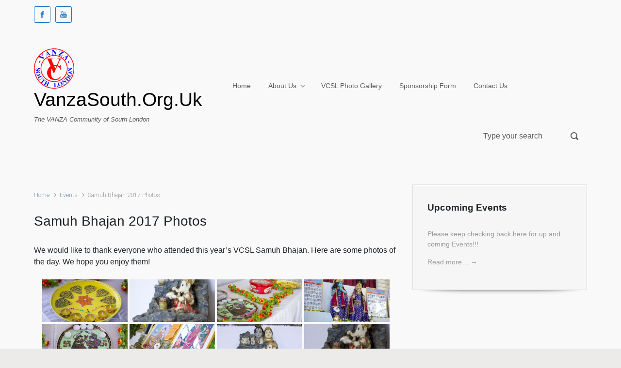

--- FILE ---
content_type: text/html; charset=UTF-8
request_url: https://www.vanzasouth.org.uk/2017/04/16/samuh-bhajan-2017-photos/
body_size: 15239
content:

    <!DOCTYPE html>
<html itemscope="itemscope" itemtype="http://schema.org/WebPage"lang="en-GB">
    <head>
        <meta charset="UTF-8"/>
        <meta name="viewport" content="width=device-width, initial-scale=1.0"/>
        <meta http-equiv="X-UA-Compatible" content="IE=edge"/>
		<title>Samuh Bhajan 2017 Photos &#8211; VanzaSouth.Org.Uk</title>
<meta name='robots' content='max-image-preview:large' />
	<style>img:is([sizes="auto" i], [sizes^="auto," i]) { contain-intrinsic-size: 3000px 1500px }</style>
	<link rel="alternate" type="application/rss+xml" title="VanzaSouth.Org.Uk &raquo; Feed" href="https://www.vanzasouth.org.uk/feed/" />
<link rel="alternate" type="application/rss+xml" title="VanzaSouth.Org.Uk &raquo; Comments Feed" href="https://www.vanzasouth.org.uk/comments/feed/" />
<link rel="alternate" type="application/rss+xml" title="VanzaSouth.Org.Uk &raquo; Samuh Bhajan 2017 Photos Comments Feed" href="https://www.vanzasouth.org.uk/2017/04/16/samuh-bhajan-2017-photos/feed/" />
<script type="text/javascript">
/* <![CDATA[ */
window._wpemojiSettings = {"baseUrl":"https:\/\/s.w.org\/images\/core\/emoji\/16.0.1\/72x72\/","ext":".png","svgUrl":"https:\/\/s.w.org\/images\/core\/emoji\/16.0.1\/svg\/","svgExt":".svg","source":{"concatemoji":"https:\/\/www.vanzasouth.org.uk\/wp-includes\/js\/wp-emoji-release.min.js"}};
/*! This file is auto-generated */
!function(s,n){var o,i,e;function c(e){try{var t={supportTests:e,timestamp:(new Date).valueOf()};sessionStorage.setItem(o,JSON.stringify(t))}catch(e){}}function p(e,t,n){e.clearRect(0,0,e.canvas.width,e.canvas.height),e.fillText(t,0,0);var t=new Uint32Array(e.getImageData(0,0,e.canvas.width,e.canvas.height).data),a=(e.clearRect(0,0,e.canvas.width,e.canvas.height),e.fillText(n,0,0),new Uint32Array(e.getImageData(0,0,e.canvas.width,e.canvas.height).data));return t.every(function(e,t){return e===a[t]})}function u(e,t){e.clearRect(0,0,e.canvas.width,e.canvas.height),e.fillText(t,0,0);for(var n=e.getImageData(16,16,1,1),a=0;a<n.data.length;a++)if(0!==n.data[a])return!1;return!0}function f(e,t,n,a){switch(t){case"flag":return n(e,"\ud83c\udff3\ufe0f\u200d\u26a7\ufe0f","\ud83c\udff3\ufe0f\u200b\u26a7\ufe0f")?!1:!n(e,"\ud83c\udde8\ud83c\uddf6","\ud83c\udde8\u200b\ud83c\uddf6")&&!n(e,"\ud83c\udff4\udb40\udc67\udb40\udc62\udb40\udc65\udb40\udc6e\udb40\udc67\udb40\udc7f","\ud83c\udff4\u200b\udb40\udc67\u200b\udb40\udc62\u200b\udb40\udc65\u200b\udb40\udc6e\u200b\udb40\udc67\u200b\udb40\udc7f");case"emoji":return!a(e,"\ud83e\udedf")}return!1}function g(e,t,n,a){var r="undefined"!=typeof WorkerGlobalScope&&self instanceof WorkerGlobalScope?new OffscreenCanvas(300,150):s.createElement("canvas"),o=r.getContext("2d",{willReadFrequently:!0}),i=(o.textBaseline="top",o.font="600 32px Arial",{});return e.forEach(function(e){i[e]=t(o,e,n,a)}),i}function t(e){var t=s.createElement("script");t.src=e,t.defer=!0,s.head.appendChild(t)}"undefined"!=typeof Promise&&(o="wpEmojiSettingsSupports",i=["flag","emoji"],n.supports={everything:!0,everythingExceptFlag:!0},e=new Promise(function(e){s.addEventListener("DOMContentLoaded",e,{once:!0})}),new Promise(function(t){var n=function(){try{var e=JSON.parse(sessionStorage.getItem(o));if("object"==typeof e&&"number"==typeof e.timestamp&&(new Date).valueOf()<e.timestamp+604800&&"object"==typeof e.supportTests)return e.supportTests}catch(e){}return null}();if(!n){if("undefined"!=typeof Worker&&"undefined"!=typeof OffscreenCanvas&&"undefined"!=typeof URL&&URL.createObjectURL&&"undefined"!=typeof Blob)try{var e="postMessage("+g.toString()+"("+[JSON.stringify(i),f.toString(),p.toString(),u.toString()].join(",")+"));",a=new Blob([e],{type:"text/javascript"}),r=new Worker(URL.createObjectURL(a),{name:"wpTestEmojiSupports"});return void(r.onmessage=function(e){c(n=e.data),r.terminate(),t(n)})}catch(e){}c(n=g(i,f,p,u))}t(n)}).then(function(e){for(var t in e)n.supports[t]=e[t],n.supports.everything=n.supports.everything&&n.supports[t],"flag"!==t&&(n.supports.everythingExceptFlag=n.supports.everythingExceptFlag&&n.supports[t]);n.supports.everythingExceptFlag=n.supports.everythingExceptFlag&&!n.supports.flag,n.DOMReady=!1,n.readyCallback=function(){n.DOMReady=!0}}).then(function(){return e}).then(function(){var e;n.supports.everything||(n.readyCallback(),(e=n.source||{}).concatemoji?t(e.concatemoji):e.wpemoji&&e.twemoji&&(t(e.twemoji),t(e.wpemoji)))}))}((window,document),window._wpemojiSettings);
/* ]]> */
</script>
<link rel='stylesheet' id='twb-open-sans-css' href='https://fonts.googleapis.com/css?family=Open+Sans%3A300%2C400%2C500%2C600%2C700%2C800&#038;display=swap&#038;ver=6.8.3' type='text/css' media='all' />
<link rel='stylesheet' id='twbbwg-global-css' href='https://www.vanzasouth.org.uk/wp-content/plugins/photo-gallery/booster/assets/css/global.css' type='text/css' media='all' />
<style id='wp-emoji-styles-inline-css' type='text/css'>

	img.wp-smiley, img.emoji {
		display: inline !important;
		border: none !important;
		box-shadow: none !important;
		height: 1em !important;
		width: 1em !important;
		margin: 0 0.07em !important;
		vertical-align: -0.1em !important;
		background: none !important;
		padding: 0 !important;
	}
</style>
<link rel='stylesheet' id='wp-block-library-css' href='https://www.vanzasouth.org.uk/wp-includes/css/dist/block-library/style.min.css' type='text/css' media='all' />
<style id='classic-theme-styles-inline-css' type='text/css'>
/*! This file is auto-generated */
.wp-block-button__link{color:#fff;background-color:#32373c;border-radius:9999px;box-shadow:none;text-decoration:none;padding:calc(.667em + 2px) calc(1.333em + 2px);font-size:1.125em}.wp-block-file__button{background:#32373c;color:#fff;text-decoration:none}
</style>
<style id='global-styles-inline-css' type='text/css'>
:root{--wp--preset--aspect-ratio--square: 1;--wp--preset--aspect-ratio--4-3: 4/3;--wp--preset--aspect-ratio--3-4: 3/4;--wp--preset--aspect-ratio--3-2: 3/2;--wp--preset--aspect-ratio--2-3: 2/3;--wp--preset--aspect-ratio--16-9: 16/9;--wp--preset--aspect-ratio--9-16: 9/16;--wp--preset--color--black: #000000;--wp--preset--color--cyan-bluish-gray: #abb8c3;--wp--preset--color--white: #ffffff;--wp--preset--color--pale-pink: #f78da7;--wp--preset--color--vivid-red: #cf2e2e;--wp--preset--color--luminous-vivid-orange: #ff6900;--wp--preset--color--luminous-vivid-amber: #fcb900;--wp--preset--color--light-green-cyan: #7bdcb5;--wp--preset--color--vivid-green-cyan: #00d084;--wp--preset--color--pale-cyan-blue: #8ed1fc;--wp--preset--color--vivid-cyan-blue: #0693e3;--wp--preset--color--vivid-purple: #9b51e0;--wp--preset--gradient--vivid-cyan-blue-to-vivid-purple: linear-gradient(135deg,rgba(6,147,227,1) 0%,rgb(155,81,224) 100%);--wp--preset--gradient--light-green-cyan-to-vivid-green-cyan: linear-gradient(135deg,rgb(122,220,180) 0%,rgb(0,208,130) 100%);--wp--preset--gradient--luminous-vivid-amber-to-luminous-vivid-orange: linear-gradient(135deg,rgba(252,185,0,1) 0%,rgba(255,105,0,1) 100%);--wp--preset--gradient--luminous-vivid-orange-to-vivid-red: linear-gradient(135deg,rgba(255,105,0,1) 0%,rgb(207,46,46) 100%);--wp--preset--gradient--very-light-gray-to-cyan-bluish-gray: linear-gradient(135deg,rgb(238,238,238) 0%,rgb(169,184,195) 100%);--wp--preset--gradient--cool-to-warm-spectrum: linear-gradient(135deg,rgb(74,234,220) 0%,rgb(151,120,209) 20%,rgb(207,42,186) 40%,rgb(238,44,130) 60%,rgb(251,105,98) 80%,rgb(254,248,76) 100%);--wp--preset--gradient--blush-light-purple: linear-gradient(135deg,rgb(255,206,236) 0%,rgb(152,150,240) 100%);--wp--preset--gradient--blush-bordeaux: linear-gradient(135deg,rgb(254,205,165) 0%,rgb(254,45,45) 50%,rgb(107,0,62) 100%);--wp--preset--gradient--luminous-dusk: linear-gradient(135deg,rgb(255,203,112) 0%,rgb(199,81,192) 50%,rgb(65,88,208) 100%);--wp--preset--gradient--pale-ocean: linear-gradient(135deg,rgb(255,245,203) 0%,rgb(182,227,212) 50%,rgb(51,167,181) 100%);--wp--preset--gradient--electric-grass: linear-gradient(135deg,rgb(202,248,128) 0%,rgb(113,206,126) 100%);--wp--preset--gradient--midnight: linear-gradient(135deg,rgb(2,3,129) 0%,rgb(40,116,252) 100%);--wp--preset--font-size--small: 13px;--wp--preset--font-size--medium: 20px;--wp--preset--font-size--large: 36px;--wp--preset--font-size--x-large: 42px;--wp--preset--spacing--20: 0.44rem;--wp--preset--spacing--30: 0.67rem;--wp--preset--spacing--40: 1rem;--wp--preset--spacing--50: 1.5rem;--wp--preset--spacing--60: 2.25rem;--wp--preset--spacing--70: 3.38rem;--wp--preset--spacing--80: 5.06rem;--wp--preset--shadow--natural: 6px 6px 9px rgba(0, 0, 0, 0.2);--wp--preset--shadow--deep: 12px 12px 50px rgba(0, 0, 0, 0.4);--wp--preset--shadow--sharp: 6px 6px 0px rgba(0, 0, 0, 0.2);--wp--preset--shadow--outlined: 6px 6px 0px -3px rgba(255, 255, 255, 1), 6px 6px rgba(0, 0, 0, 1);--wp--preset--shadow--crisp: 6px 6px 0px rgba(0, 0, 0, 1);}:where(.is-layout-flex){gap: 0.5em;}:where(.is-layout-grid){gap: 0.5em;}body .is-layout-flex{display: flex;}.is-layout-flex{flex-wrap: wrap;align-items: center;}.is-layout-flex > :is(*, div){margin: 0;}body .is-layout-grid{display: grid;}.is-layout-grid > :is(*, div){margin: 0;}:where(.wp-block-columns.is-layout-flex){gap: 2em;}:where(.wp-block-columns.is-layout-grid){gap: 2em;}:where(.wp-block-post-template.is-layout-flex){gap: 1.25em;}:where(.wp-block-post-template.is-layout-grid){gap: 1.25em;}.has-black-color{color: var(--wp--preset--color--black) !important;}.has-cyan-bluish-gray-color{color: var(--wp--preset--color--cyan-bluish-gray) !important;}.has-white-color{color: var(--wp--preset--color--white) !important;}.has-pale-pink-color{color: var(--wp--preset--color--pale-pink) !important;}.has-vivid-red-color{color: var(--wp--preset--color--vivid-red) !important;}.has-luminous-vivid-orange-color{color: var(--wp--preset--color--luminous-vivid-orange) !important;}.has-luminous-vivid-amber-color{color: var(--wp--preset--color--luminous-vivid-amber) !important;}.has-light-green-cyan-color{color: var(--wp--preset--color--light-green-cyan) !important;}.has-vivid-green-cyan-color{color: var(--wp--preset--color--vivid-green-cyan) !important;}.has-pale-cyan-blue-color{color: var(--wp--preset--color--pale-cyan-blue) !important;}.has-vivid-cyan-blue-color{color: var(--wp--preset--color--vivid-cyan-blue) !important;}.has-vivid-purple-color{color: var(--wp--preset--color--vivid-purple) !important;}.has-black-background-color{background-color: var(--wp--preset--color--black) !important;}.has-cyan-bluish-gray-background-color{background-color: var(--wp--preset--color--cyan-bluish-gray) !important;}.has-white-background-color{background-color: var(--wp--preset--color--white) !important;}.has-pale-pink-background-color{background-color: var(--wp--preset--color--pale-pink) !important;}.has-vivid-red-background-color{background-color: var(--wp--preset--color--vivid-red) !important;}.has-luminous-vivid-orange-background-color{background-color: var(--wp--preset--color--luminous-vivid-orange) !important;}.has-luminous-vivid-amber-background-color{background-color: var(--wp--preset--color--luminous-vivid-amber) !important;}.has-light-green-cyan-background-color{background-color: var(--wp--preset--color--light-green-cyan) !important;}.has-vivid-green-cyan-background-color{background-color: var(--wp--preset--color--vivid-green-cyan) !important;}.has-pale-cyan-blue-background-color{background-color: var(--wp--preset--color--pale-cyan-blue) !important;}.has-vivid-cyan-blue-background-color{background-color: var(--wp--preset--color--vivid-cyan-blue) !important;}.has-vivid-purple-background-color{background-color: var(--wp--preset--color--vivid-purple) !important;}.has-black-border-color{border-color: var(--wp--preset--color--black) !important;}.has-cyan-bluish-gray-border-color{border-color: var(--wp--preset--color--cyan-bluish-gray) !important;}.has-white-border-color{border-color: var(--wp--preset--color--white) !important;}.has-pale-pink-border-color{border-color: var(--wp--preset--color--pale-pink) !important;}.has-vivid-red-border-color{border-color: var(--wp--preset--color--vivid-red) !important;}.has-luminous-vivid-orange-border-color{border-color: var(--wp--preset--color--luminous-vivid-orange) !important;}.has-luminous-vivid-amber-border-color{border-color: var(--wp--preset--color--luminous-vivid-amber) !important;}.has-light-green-cyan-border-color{border-color: var(--wp--preset--color--light-green-cyan) !important;}.has-vivid-green-cyan-border-color{border-color: var(--wp--preset--color--vivid-green-cyan) !important;}.has-pale-cyan-blue-border-color{border-color: var(--wp--preset--color--pale-cyan-blue) !important;}.has-vivid-cyan-blue-border-color{border-color: var(--wp--preset--color--vivid-cyan-blue) !important;}.has-vivid-purple-border-color{border-color: var(--wp--preset--color--vivid-purple) !important;}.has-vivid-cyan-blue-to-vivid-purple-gradient-background{background: var(--wp--preset--gradient--vivid-cyan-blue-to-vivid-purple) !important;}.has-light-green-cyan-to-vivid-green-cyan-gradient-background{background: var(--wp--preset--gradient--light-green-cyan-to-vivid-green-cyan) !important;}.has-luminous-vivid-amber-to-luminous-vivid-orange-gradient-background{background: var(--wp--preset--gradient--luminous-vivid-amber-to-luminous-vivid-orange) !important;}.has-luminous-vivid-orange-to-vivid-red-gradient-background{background: var(--wp--preset--gradient--luminous-vivid-orange-to-vivid-red) !important;}.has-very-light-gray-to-cyan-bluish-gray-gradient-background{background: var(--wp--preset--gradient--very-light-gray-to-cyan-bluish-gray) !important;}.has-cool-to-warm-spectrum-gradient-background{background: var(--wp--preset--gradient--cool-to-warm-spectrum) !important;}.has-blush-light-purple-gradient-background{background: var(--wp--preset--gradient--blush-light-purple) !important;}.has-blush-bordeaux-gradient-background{background: var(--wp--preset--gradient--blush-bordeaux) !important;}.has-luminous-dusk-gradient-background{background: var(--wp--preset--gradient--luminous-dusk) !important;}.has-pale-ocean-gradient-background{background: var(--wp--preset--gradient--pale-ocean) !important;}.has-electric-grass-gradient-background{background: var(--wp--preset--gradient--electric-grass) !important;}.has-midnight-gradient-background{background: var(--wp--preset--gradient--midnight) !important;}.has-small-font-size{font-size: var(--wp--preset--font-size--small) !important;}.has-medium-font-size{font-size: var(--wp--preset--font-size--medium) !important;}.has-large-font-size{font-size: var(--wp--preset--font-size--large) !important;}.has-x-large-font-size{font-size: var(--wp--preset--font-size--x-large) !important;}
:where(.wp-block-post-template.is-layout-flex){gap: 1.25em;}:where(.wp-block-post-template.is-layout-grid){gap: 1.25em;}
:where(.wp-block-columns.is-layout-flex){gap: 2em;}:where(.wp-block-columns.is-layout-grid){gap: 2em;}
:root :where(.wp-block-pullquote){font-size: 1.5em;line-height: 1.6;}
</style>
<link rel='stylesheet' id='bwg_fonts-css' href='https://www.vanzasouth.org.uk/wp-content/plugins/photo-gallery/css/bwg-fonts/fonts.css' type='text/css' media='all' />
<link rel='stylesheet' id='sumoselect-css' href='https://www.vanzasouth.org.uk/wp-content/plugins/photo-gallery/css/sumoselect.min.css' type='text/css' media='all' />
<link rel='stylesheet' id='mCustomScrollbar-css' href='https://www.vanzasouth.org.uk/wp-content/plugins/photo-gallery/css/jquery.mCustomScrollbar.min.css' type='text/css' media='all' />
<link rel='stylesheet' id='bwg_frontend-css' href='https://www.vanzasouth.org.uk/wp-content/plugins/photo-gallery/css/styles.min.css' type='text/css' media='all' />
<link rel='stylesheet' id='evolve-bootstrap-css' href='https://www.vanzasouth.org.uk/wp-content/themes/evolve/assets/css/bootstrap.min.css' type='text/css' media='all' />
<link rel='stylesheet' id='evolve-fw-css' href='https://www.vanzasouth.org.uk/wp-content/themes/evolve/assets/css/fw-all.min.css' type='text/css' media='all' />
<link rel='stylesheet' id='evolve-style-css' href='https://www.vanzasouth.org.uk/wp-content/themes/evolve/style.css' type='text/css' media='all' />
<style id='evolve-style-inline-css' type='text/css'>
 .navbar-nav .nav-link:focus, .navbar-nav .nav-link:hover, .navbar-nav .active > .nav-link, .navbar-nav .nav-link.active, .navbar-nav .nav-link.show, .navbar-nav .show > .nav-link, .navbar-nav li.menu-item.current-menu-item > a, .navbar-nav li.menu-item.current-menu-parent > a, .navbar-nav li.menu-item.current-menu-ancestor > a, .navbar-nav li a:hover, .navbar-nav li:hover > a, .navbar-nav li:hover, .social-media-links a:hover { color: #000000; } .thumbnail-post:hover img { -webkit-transform: scale(1.1,1.1); -ms-transform: scale(1.1,1.1); transform: scale(1.1,1.1); } .thumbnail-post:hover .mask { opacity: 1; } .thumbnail-post:hover .icon { opacity: 1; top: 50%; margin-top: -25px; } #wrapper { margin: 0; width: 100%; } .content { padding-top: 35px; padding-bottom: 0px; } .navbar-nav .dropdown-menu { background-color: transparent; } .navbar-nav .dropdown-item:focus, .navbar-nav .dropdown-item:hover { background: none; } .menu-header, .sticky-header { background-color: transparent; background: -webkit-gradient(linear, left top, left bottom, color-stop(50%, transparent ), to( #000000000200 )); background: -o-linear-gradient(top, #transparent 50%, #000000000200 100%); background: linear-gradient(to bottom, transparent 50%, #000000000200 100%); border-color: #000000000200; -webkit-box-shadow: 0 1px 0 rgba(255, 255, 255, .2) inset, 0 0 2px rgba(255, 255, 255, .2) inset, 0 0 10px rgba(0, 0, 0, .1) inset, 0 1px 2px rgba(0, 0, 0, .1); box-shadow: 0 1px 0 rgba(255, 255, 255, .2) inset, 0 0 2px rgba(255, 255, 255, .2) inset, 0 0 10px rgba(0, 0, 0, .1) inset, 0 1px 2px rgba(0, 0, 0, .1); text-shadow: 0 1px 0 rgba(0, 0, 0, .8); } .header-v1 .header-search .form-control:focus, .sticky-header .header-search .form-control:focus { background-color: #000000000200; } .top-bar { background: transparent; } .header-search .form-control, .header-search .form-control:focus, .header-search .form-control::placeholder { color: #5b5b5b; } body { font-size: 1rem; font-family: Roboto; font-weight: 300; color: #212529; } #website-title, #website-title a { font-size: 39px; font-family: Arial, Helvetica, sans-serif; font-weight: 400; color: #000000; } #tagline { font-size: 13px; font-family: Arial, Helvetica, sans-serif; font-style: italic; font-weight: 400; color: #565656; } .post-title, .post-title a, .blog-title { font-size: 28px; font-family: Arial, Helvetica, sans-serif; } .post-content { font-size: 16px; font-family: Arial, Helvetica, sans-serif; } body{ color:; } #sticky-title { font-size: 25px; font-family: Arial, Helvetica, sans-serif; font-weight: 400; color: #ffffff; } .page-nav a, .navbar-nav .nav-link, .navbar-nav .dropdown-item, .navbar-nav .dropdown-menu, .menu-header, .header-wrapper .header-search, .sticky-header, .navbar-toggler { font-size: 14px; font-family: Arial, Helvetica, sans-serif; color: #5b5b5b; } .widget-title, .widget-title a.rsswidget { font-family: Arial, Helvetica, sans-serif; } .widget-content, .aside, .aside a { font-family: Arial, Helvetica, sans-serif; }.widget-content, .widget-content a, .widget-content .tab-holder .news-list li .post-holder a, .widget-content .tab-holder .news-list li .post-holder .meta{ color:; } h1 { font-family: Arial, Helvetica, sans-serif; } h2 { font-family: Arial, Helvetica, sans-serif; } h3 { font-family: Arial, Helvetica, sans-serif; } h4 { font-family: Arial, Helvetica, sans-serif; } h5 { font-family: Arial, Helvetica, sans-serif; } h6 { font-family: Arial, Helvetica, sans-serif; } #copyright, #copyright a { font-size: .7rem; font-family: Roboto; font-weight: 300; color: #999999; } #backtotop { right: 2rem; } .widget-content { padding: 30px; } a, .page-link, .page-link:hover, code, .widget_calendar tbody a, .page-numbers.current { color: #7a9cad; } .breadcrumb-item:last-child, .breadcrumb-item+.breadcrumb-item::before, .widget a, .post-meta, .post-meta a, .navigation a, .post-content .number-pagination a:link, #wp-calendar td, .no-comment, .comment-meta, .comment-meta a, blockquote, .price del { color: #999999; } a:hover { color: #8eb0c1; } .header { padding-top: 40px; padding-bottom: 40px; } .header.container { padding-left: 30px; padding-right: 30px; } .page-nav ul > li, .navbar-nav > li { padding: 0 10px; } .social-media-links a { color: #1e73be; border: 1px solid; border-radius: 3px; padding: 8px; } .social-media-links .icon { height: small; width: small; } .header-block { background-color: #595959; background: -o-radial-gradient(circle, #595959, #4a4a4a); background: radial-gradient(circle, #595959, #4a4a4a); background-repeat: no-repeat; } .btn, a.btn, button, .button, .widget .button, input#submit, input[type=submit], .post-content a.btn, .woocommerce .button { background: #0bb697; background-image: -webkit-gradient( linear, left bottom, left top, from(#0bb697), to(#0bb697) ); background-image: -o-linear-gradient( bottom, #0bb697, #0bb697 ); background-image: linear-gradient( to top, #0bb697, #0bb697 ); color: #f4f4f4; text-shadow: none; border-color: #0bb697; border-radius: .3em; border-width: 1pxpx; border-style: solid; -webkit-box-shadow: 0 2px 0 #1d6e72; box-shadow: 0 2px 0 #1d6e72; } .btn:hover, a.btn:hover, button:hover, .button:hover, .widget .button:hover, input#submit:hover, input[type=submit]:hover, .carousel-control-button:hover, .header-wrapper .woocommerce-menu .btn:hover { color: #ffffff; border-color: #313a43; background: #313a43; background-image: -webkit-gradient( linear, left bottom, left top, from( #313a43 ), to( #313a43 ) ); background-image: -o-linear-gradient( bottom, #313a43, #313a43 ); background-image: linear-gradient( to top, #313a43, #313a43 ); -webkit-box-shadow: 0 2px 0 #313a43; box-shadow: 0 2px 0 #313a43; border-width: 1pxpx; border-style: solid; } #wrapper, .wrapper-customizer { -webkit-box-shadow: 0 0 3px rgba(0, 0, 0, .2); box-shadow: 0 0 3px rgba(0, 0, 0, .2); } .header-block { -webkit-box-shadow: 0 1px 1px rgba(0, 0, 0, .05); box-shadow: 0 1px 1px rgba(0, 0, 0, .05); } .formatted-post { -webkit-box-shadow: 0 0 20px rgba(0, 0, 0, .1) inset; box-shadow: 0 0 20px rgba(0, 0, 0, .1) inset; } .widget::before { -webkit-box-shadow: 0 0 9px rgba(0, 0, 0, 0.6); box-shadow: 0 0 9px rgba(0, 0, 0, 0.6); } .widget-content, thead { -webkit-box-shadow: 1px 1px 0 rgba(255, 255, 255, .9) inset; box-shadow: 1px 1px 0 rgba(255, 255, 255, .9) inset; } input[type=text], input[type=email], input[type=url], input[type=password], input[type=file], input[type=tel], textarea, select, .form-control, .form-control:focus, .select2-container--default .select2-selection--single, a.wpml-ls-item-toggle, .wpml-ls-sub-menu a { background-color: #ffffff; border-color: #E0E0E0; color: #888888; } .custom-checkbox .custom-control-input:checked~.custom-control-label::before, .custom-radio .custom-control-input:checked~.custom-control-label::before, .nav-pills .nav-link.active, .dropdown-item.active, .dropdown-item:active, .woocommerce-store-notice, .comment-author .fn .badge-primary, .widget.woocommerce .count, .woocommerce-review-link, .woocommerce .onsale, .stars a:hover, .stars a.active { background: #492fb1; } .form-control:focus, .input-text:focus, input[type=text]:focus, input[type=email]:focus, input[type=url]:focus, input[type=password]:focus, input[type=file]:focus, input[type=tel]:focus, textarea:focus, .page-link:focus, select:focus { border-color: transparent; box-shadow: 0 0 .7rem rgba(73, 47, 177, 0.9); } .custom-control-input:focus~.custom-control-label::before { box-shadow: 0 0 0 1px #fff, 0 0 0 0.2rem  rgba(73, 47, 177, 0.25); } .btn.focus, .btn:focus { box-shadow: 0 0 0 0.2rem rgba(73, 47, 177, 0.25); } :focus { outline-color: rgba(73, 47, 177, 0.25); } code { border-left-color: #492fb1; } @media (min-width: 992px), (min-width: 1200px), (min-width: 1260px) and (max-width: 1198.98px) { .container { width: 100%; max-width: 1200px; } .header-block .container:first-child { width: 100%; } .posts.card-deck > .card { min-width: calc(50% - 30px); max-width: calc(50% - 30px); } .posts.card-deck > .card.p-4 { min-width: calc(50% - 2rem); max-width: calc(50% - 2rem); }} @media (max-width: 991.98px) { .posts.card-deck > .card { min-width: calc(50% - 30px); max-width: calc(50% - 30px); } .posts.card-deck > .card.p-4 { min-width: calc(50% - 2rem); max-width: calc(50% - 2rem); }} @media (min-width: 768px) { .sticky-header { width: 100%; left: 0; right: 0; margin: 0 auto; z-index: 99999; } .page-nav, .header-wrapper .main-menu { padding-top: 8px; padding-bottom: 8px; } a:hover .link-effect, a:focus .link-effect { -webkit-transform: translateY(-100%); -ms-transform: translateY(-100%); transform: translateY(-100%); } .posts.card-columns { -webkit-column-count: 2; column-count: 2; } .header-v2 .social-media-links li:first-child a { margin-left: 0; } .header-v2 .search-form .icon-search { right: 41px; } .header-v2 .header-search .form-control { margin-right: 16px; width: 240px; padding-left: 25px; padding-right: 45px; text-indent: 1px; }} @media (max-width: 767.98px) { .page-nav ul li, .page-nav ul, .navbar-nav li, .navbar-nav, .navbar-nav .dropdown-menu, .navbar-toggler { border-color: #000000000200; } .navbar-toggler, .page-nav ul li, .page-nav ul, .navbar-nav li, .navbar-nav, .navbar-nav .dropdown-menu { background: #000200020600; } .posts.card-columns { -webkit-column-count: 1; column-count: 1; } .posts.card-deck > .card { min-width: calc(100% - 30px); max-width: 100%; } .posts.card-deck > .card.p-4 { min-width: calc(100% - 2rem); max-width: 100%; }} @media (min-width: 576px) {} @media (max-width: 575.98px) {}
</style>
<script type="text/javascript" src="https://www.vanzasouth.org.uk/wp-includes/js/jquery/jquery.min.js" id="jquery-core-js"></script>
<script type="text/javascript" src="https://www.vanzasouth.org.uk/wp-includes/js/jquery/jquery-migrate.min.js" id="jquery-migrate-js"></script>
<script type="text/javascript" src="https://www.vanzasouth.org.uk/wp-content/plugins/photo-gallery/booster/assets/js/circle-progress.js" id="twbbwg-circle-js"></script>
<script type="text/javascript" id="twbbwg-global-js-extra">
/* <![CDATA[ */
var twb = {"nonce":"7db109800d","ajax_url":"https:\/\/www.vanzasouth.org.uk\/wp-admin\/admin-ajax.php","plugin_url":"https:\/\/www.vanzasouth.org.uk\/wp-content\/plugins\/photo-gallery\/booster","href":"https:\/\/www.vanzasouth.org.uk\/wp-admin\/admin.php?page=twbbwg_photo-gallery"};
var twb = {"nonce":"7db109800d","ajax_url":"https:\/\/www.vanzasouth.org.uk\/wp-admin\/admin-ajax.php","plugin_url":"https:\/\/www.vanzasouth.org.uk\/wp-content\/plugins\/photo-gallery\/booster","href":"https:\/\/www.vanzasouth.org.uk\/wp-admin\/admin.php?page=twbbwg_photo-gallery"};
/* ]]> */
</script>
<script type="text/javascript" src="https://www.vanzasouth.org.uk/wp-content/plugins/photo-gallery/booster/assets/js/global.js" id="twbbwg-global-js"></script>
<script type="text/javascript" src="https://www.vanzasouth.org.uk/wp-content/plugins/photo-gallery/js/jquery.sumoselect.min.js" id="sumoselect-js"></script>
<script type="text/javascript" src="https://www.vanzasouth.org.uk/wp-content/plugins/photo-gallery/js/tocca.min.js" id="bwg_mobile-js"></script>
<script type="text/javascript" src="https://www.vanzasouth.org.uk/wp-content/plugins/photo-gallery/js/jquery.mCustomScrollbar.concat.min.js" id="mCustomScrollbar-js"></script>
<script type="text/javascript" src="https://www.vanzasouth.org.uk/wp-content/plugins/photo-gallery/js/jquery.fullscreen.min.js" id="jquery-fullscreen-js"></script>
<script type="text/javascript" id="bwg_frontend-js-extra">
/* <![CDATA[ */
var bwg_objectsL10n = {"bwg_field_required":"field is required.","bwg_mail_validation":"This is not a valid email address.","bwg_search_result":"There are no images matching your search.","bwg_select_tag":"Select Tag","bwg_order_by":"Order By","bwg_search":"Search","bwg_show_ecommerce":"Show Ecommerce","bwg_hide_ecommerce":"Hide Ecommerce","bwg_show_comments":"Show Comments","bwg_hide_comments":"Hide Comments","bwg_restore":"Restore","bwg_maximize":"Maximise","bwg_fullscreen":"Fullscreen","bwg_exit_fullscreen":"Exit Fullscreen","bwg_search_tag":"SEARCH...","bwg_tag_no_match":"No tags found","bwg_all_tags_selected":"All tags selected","bwg_tags_selected":"tags selected","play":"Play","pause":"Pause","is_pro":"","bwg_play":"Play","bwg_pause":"Pause","bwg_hide_info":"Hide info","bwg_show_info":"Show info","bwg_hide_rating":"Hide rating","bwg_show_rating":"Show rating","ok":"Ok","cancel":"Cancel","select_all":"Select all","lazy_load":"0","lazy_loader":"https:\/\/www.vanzasouth.org.uk\/wp-content\/plugins\/photo-gallery\/images\/ajax_loader.png","front_ajax":"0","bwg_tag_see_all":"see all tags","bwg_tag_see_less":"see less tags"};
/* ]]> */
</script>
<script type="text/javascript" src="https://www.vanzasouth.org.uk/wp-content/plugins/photo-gallery/js/scripts.min.js" id="bwg_frontend-js"></script>
<script type="text/javascript" src="https://www.vanzasouth.org.uk/wp-content/plugins/wp-hide-post/public/js/wp-hide-post-public.js" id="wp-hide-post-js"></script>
<link rel="https://api.w.org/" href="https://www.vanzasouth.org.uk/wp-json/" /><link rel="alternate" title="JSON" type="application/json" href="https://www.vanzasouth.org.uk/wp-json/wp/v2/posts/164" /><link rel="EditURI" type="application/rsd+xml" title="RSD" href="https://www.vanzasouth.org.uk/xmlrpc.php?rsd" />
<link rel="canonical" href="https://www.vanzasouth.org.uk/2017/04/16/samuh-bhajan-2017-photos/" />
<link rel='shortlink' href='https://www.vanzasouth.org.uk/?p=164' />
<link rel="alternate" title="oEmbed (JSON)" type="application/json+oembed" href="https://www.vanzasouth.org.uk/wp-json/oembed/1.0/embed?url=https%3A%2F%2Fwww.vanzasouth.org.uk%2F2017%2F04%2F16%2Fsamuh-bhajan-2017-photos%2F" />
<link rel="alternate" title="oEmbed (XML)" type="text/xml+oembed" href="https://www.vanzasouth.org.uk/wp-json/oembed/1.0/embed?url=https%3A%2F%2Fwww.vanzasouth.org.uk%2F2017%2F04%2F16%2Fsamuh-bhajan-2017-photos%2F&#038;format=xml" />
<meta name="generator" content="Redux 4.5.10" /><link rel="icon" href="https://www.vanzasouth.org.uk/wp-content/uploads/2015/07/vanza-logo-125-px-50x50.png" sizes="32x32" />
<link rel="icon" href="https://www.vanzasouth.org.uk/wp-content/uploads/2015/07/vanza-logo-125-px.png" sizes="192x192" />
<link rel="apple-touch-icon" href="https://www.vanzasouth.org.uk/wp-content/uploads/2015/07/vanza-logo-125-px.png" />
<meta name="msapplication-TileImage" content="https://www.vanzasouth.org.uk/wp-content/uploads/2015/07/vanza-logo-125-px.png" />
<style id="sccss">.search-toggle {
display: none;
}

.site {
margin: 0 auto;
}

.entry-title, .site-content .entry-meta {
text-align: center;
}

.full-width .site-content .entry-header,
.full-width .site-content .entry-content {
max-width: 90%;
}

.widget_meta ul li:nth-child(2),
.widget_meta ul li:nth-child(3),
.widget_meta ul li:nth-child(4) {
display: none;
}

.archive-header {
text-align: center;
}

#logo img {
max-width: 960px;
width: 100%;
}

.entry-meta { display: none; }</style>
<!-- Styles cached and displayed inline for speed. Generated by http://stylesplugin.com -->
<style type="text/css" id="styles-plugin-css">

</style>
    </head>
<body class="wp-singular post-template-default single single-post postid-164 single-format-standard wp-theme-evolve styles" itemscope="itemscope" itemtype="http://schema.org/WebPage">
<a class="btn screen-reader-text sr-only sr-only-focusable"
   href="#primary">Skip to main content</a>

<div id="wrapper"><div class="header-block"></div><header class="header-v2 header-wrapper" role="banner" itemscope="itemscope" itemtype="http://schema.org/WPHeader">
    <div class="top-bar py-2">
        <div class="container">
            <div class="row align-items-center">
                <div class="col-md-6 col-sm-12">
					
        <ul class="social-media-links mr-md-3 float-md-left">

			
                <li><a target="_blank" href="https://www.facebook.com/vanzasouth/" data-toggle="tooltip"
                       data-placement="bottom"
                       title="Facebook"><svg class="icon icon-facebook" aria-hidden="true" role="img"> <use xlink:href="https://www.vanzasouth.org.uk/wp-content/themes/evolve/assets/images/icons.svg#icon-facebook"></use> </svg></a>
                </li>

			
                <li><a target="_blank" href="https://www.youtube.com/channel/UCoYw77ZDr0O1FgbFDbnoEDA" data-toggle="tooltip"
                       data-placement="bottom"
                       title="YouTube"><svg class="icon icon-youtube" aria-hidden="true" role="img"> <use xlink:href="https://www.vanzasouth.org.uk/wp-content/themes/evolve/assets/images/icons.svg#icon-youtube"></use> </svg></a>
                </li>

			
        </ul>
		                </div>
                <div class="col-md-6 col-sm-12">
					                </div>
            </div>
        </div>
    </div>
    <div class="header-pattern">

		
        <div class="header container">
            <div class="row align-items-md-center">

				                <div class="col">
                    <div class="row align-items-center">
						
						<div class='col-md-3 order-2 order-md-1 header-logo-container pr-md-0'><a href=https://www.vanzasouth.org.uk><img alt='VanzaSouth.Org.Uk' src=http://www.vanzasouth.org.uk/wp-content/uploads/2015/07/vanza-logo-125-px.png /></a></div><div class="col col-lg-auto order-2"><h4 id="website-title"><a href="https://www.vanzasouth.org.uk">VanzaSouth.Org.Uk</a>
    </h4><div id="tagline">The VANZA Community of South London</div></div><!-- .col .order-2 -->
						                    </div><!-- .row .align-items-center -->
                </div><!-- .col -->
			<nav class="navbar navbar-expand-md main-menu mt-3 mt-md-0 order-3 col-sm-11 col-md-8"><button class="navbar-toggler" type="button" data-toggle="collapse" data-target="#primary-menu" aria-controls="primary-menu" aria-expanded="false" aria-label="Primary">
                                    <svg class="icon icon-menu" aria-hidden="true" role="img"> <use xlink:href="https://www.vanzasouth.org.uk/wp-content/themes/evolve/assets/images/icons.svg#icon-menu"></use> </svg>
                                    </button>
                                <div id="primary-menu" class="collapse navbar-collapse" data-hover="dropdown" data-animations="fadeInUp fadeInDown fadeInDown fadeInDown"><ul id="menu-menu-1" class="navbar-nav mr-auto"><li itemscope="itemscope" itemtype="https://www.schema.org/SiteNavigationElement" id="menu-item-12" class="menu-item menu-item-type-custom menu-item-object-custom menu-item-home menu-item-12 nav-item"><a href="http://www.vanzasouth.org.uk/" class="nav-link"><span class="link-effect" data-hover="Home">Home</span></a></li>
<li itemscope="itemscope" itemtype="https://www.schema.org/SiteNavigationElement" id="menu-item-10" class="menu-item menu-item-type-post_type menu-item-object-page menu-item-has-children dropdown menu-item-10 nav-item"><a href="https://www.vanzasouth.org.uk/about-us/" data-hover="dropdown" data-toggle="dropdown" aria-haspopup="true" aria-expanded="false" class="dropdown-toggle nav-link" id="menu-item-dropdown-10"><span class="link-effect" data-hover="About Us">About Us</span></a>
<ul class="dropdown-menu dropdown-hover" aria-labelledby="menu-item-dropdown-10" role="menu">
	<li itemscope="itemscope" itemtype="https://www.schema.org/SiteNavigationElement" id="menu-item-157" class="menu-item menu-item-type-post_type menu-item-object-page menu-item-157 nav-item"><a href="https://www.vanzasouth.org.uk/executive-committee-members/" class="dropdown-item"><span class="link-effect" data-hover="Executive Committee Members">Executive Committee Members</span></a></li>
</ul>
</li>
<li itemscope="itemscope" itemtype="https://www.schema.org/SiteNavigationElement" id="menu-item-21" class="menu-item menu-item-type-post_type menu-item-object-page menu-item-21 nav-item"><a href="https://www.vanzasouth.org.uk/vcsl-photo-gallery/" class="nav-link"><span class="link-effect" data-hover="VCSL Photo Gallery">VCSL Photo Gallery</span></a></li>
<li itemscope="itemscope" itemtype="https://www.schema.org/SiteNavigationElement" id="menu-item-151" class="menu-item menu-item-type-post_type menu-item-object-page menu-item-151 nav-item"><a href="https://www.vanzasouth.org.uk/sponsorship-form/" class="nav-link"><span class="link-effect" data-hover="Sponsorship Form">Sponsorship Form</span></a></li>
<li itemscope="itemscope" itemtype="https://www.schema.org/SiteNavigationElement" id="menu-item-16" class="menu-item menu-item-type-post_type menu-item-object-page menu-item-16 nav-item"><a href="https://www.vanzasouth.org.uk/contact-us/" class="nav-link"><span class="link-effect" data-hover="Contact Us">Contact Us</span></a></li>
</ul></div></nav><form action="https://www.vanzasouth.org.uk" method="get" class="header-search search-form col-sm-1 col-md-2 ml-md-auto mt-3 mt-md-0 order-4"><label><input type="text" aria-label="Search" name="s" class="form-control" placeholder="Type your search"/><svg class="icon icon-search" aria-hidden="true" role="img"> <use xlink:href="https://www.vanzasouth.org.uk/wp-content/themes/evolve/assets/images/icons.svg#icon-search"></use> </svg></label></form>
            </div><!-- .row .align-items-center -->
        </div><!-- .header .container -->

		
    </div><!-- .header-pattern -->
</header><!-- .header-v2 --><div class="header-block"></div><div class="content"><div class="container"><div class="row"><div id="primary" class="col-sm-12 col-md-8"><nav aria-label="Breadcrumb"><ol class="breadcrumb"><li class="breadcrumb-item"><a class="home" href="https://www.vanzasouth.org.uk">Home</a></li><li class="breadcrumb-item"><a href="https://www.vanzasouth.org.uk/category/events/" title="Events">Events</a></li><li class="breadcrumb-item active">Samuh Bhajan 2017 Photos</li></ul></nav>
<article id="post-164" class="post-164 post type-post status-publish format-standard has-post-thumbnail hentry category-events" itemscope="itemscope"
         itemtype="http://schema.org/Article">

	<h1 class="post-title" itemprop="name">Samuh Bhajan 2017 Photos</h1>
    <div class="post-content" itemprop="description">

		<p>We would like to thank everyone who attended this year&#8217;s VCSL Samuh Bhajan. Here are some photos of the day. We hope you enjoy them!</p>
<style id="bwg-style-0">    #bwg_container1_0 #bwg_container2_0 .bwg-container-0.bwg-standard-thumbnails {      width: 904px;              justify-content: center;        margin:0 auto !important;              background-color: rgba(255, 255, 255, 0.00);            padding-left: 4px;      padding-top: 4px;      max-width: 100%;            }        #bwg_container1_0 #bwg_container2_0 .bwg-container-0.bwg-standard-thumbnails .bwg-item {    justify-content: flex-start;      max-width: 180px;            width: 180px !important;          }    #bwg_container1_0 #bwg_container2_0 .bwg-container-0.bwg-standard-thumbnails .bwg-item a {       margin-right: 4px;       margin-bottom: 4px;    }    #bwg_container1_0 #bwg_container2_0 .bwg-container-0.bwg-standard-thumbnails .bwg-item0 {      padding: 0px;            background-color:rgba(255,255,255, 0.30);      border: 0px none #CCCCCC;      opacity: 1.00;      border-radius: 0;      box-shadow: 0px 0px 0px #888888;    }    #bwg_container1_0 #bwg_container2_0 .bwg-container-0.bwg-standard-thumbnails .bwg-item1 img {      max-height: none;      max-width: none;      padding: 0 !important;    }        @media only screen and (min-width: 480px) {      #bwg_container1_0 #bwg_container2_0 .bwg-container-0.bwg-standard-thumbnails .bwg-item0 {        transition: all 0.3s ease 0s;-webkit-transition: all 0.3s ease 0s;      }      #bwg_container1_0 #bwg_container2_0 .bwg-container-0.bwg-standard-thumbnails .bwg-item0:hover {        -ms-transform: scale(1.1);        -webkit-transform: scale(1.1);        transform: scale(1.1);      }    }          #bwg_container1_0 #bwg_container2_0 .bwg-container-0.bwg-standard-thumbnails .bwg-item1 {      padding-top: 50%;    }        #bwg_container1_0 #bwg_container2_0 .bwg-container-0.bwg-standard-thumbnails .bwg-title2,    #bwg_container1_0 #bwg_container2_0 .bwg-container-0.bwg-standard-thumbnails .bwg-ecommerce2 {      color: #CCCCCC;      font-family: segoe ui;      font-size: 16px;      font-weight: bold;      padding: 2px;      text-shadow: 0px 0px 0px #888888;      max-height: 100%;    }    #bwg_container1_0 #bwg_container2_0 .bwg-container-0.bwg-standard-thumbnails .bwg-thumb-description span {    color: #323A45;    font-family: Ubuntu;    font-size: 12px;    max-height: 100%;    word-wrap: break-word;    }    #bwg_container1_0 #bwg_container2_0 .bwg-container-0.bwg-standard-thumbnails .bwg-play-icon2 {      font-size: 32px;    }    #bwg_container1_0 #bwg_container2_0 .bwg-container-0.bwg-standard-thumbnails .bwg-ecommerce2 {      font-size: 19.2px;      color: #CCCCCC;    }    </style>    <div id="bwg_container1_0"         class="bwg_container bwg_thumbnail bwg_thumbnails "         data-right-click-protection="0"         data-bwg="0"         data-scroll="0"         data-gallery-type="thumbnails"         data-gallery-view-type="thumbnails"         data-current-url="/2017/04/16/samuh-bhajan-2017-photos/"         data-lightbox-url="https://www.vanzasouth.org.uk/wp-admin/admin-ajax.php?action=GalleryBox&#038;current_view=0&#038;gallery_id=8&#038;tag=0&#038;theme_id=1&#038;shortcode_id=4&#038;sort_by=order&#038;order_by=asc&#038;current_url=%2F2017%2F04%2F16%2Fsamuh-bhajan-2017-photos%2F"         data-gallery-id="8"         data-popup-width="800"         data-popup-height="500"         data-is-album="gallery"         data-buttons-position="bottom">      <div id="bwg_container2_0">             <div id="ajax_loading_0" class="bwg_loading_div_1">      <div class="bwg_loading_div_2">        <div class="bwg_loading_div_3">          <div id="loading_div_0" class="bwg_spider_ajax_loading">          </div>        </div>      </div>    </div>            <form id="gal_front_form_0"              class="bwg-hidden"              method="post"              action="#"              data-current="0"              data-shortcode-id="4"              data-gallery-type="thumbnails"              data-gallery-id="8"              data-tag="0"              data-album-id="0"              data-theme-id="1"              data-ajax-url="https://www.vanzasouth.org.uk/wp-admin/admin-ajax.php?action=bwg_frontend_data">          <div id="bwg_container3_0" class="bwg-background bwg-background-0">                <div data-max-count="5"         data-thumbnail-width="180"         data-bwg="0"         data-gallery-id="8"         data-lightbox-url="https://www.vanzasouth.org.uk/wp-admin/admin-ajax.php?action=GalleryBox&amp;current_view=0&amp;gallery_id=8&amp;tag=0&amp;theme_id=1&amp;shortcode_id=4&amp;sort_by=order&amp;order_by=asc&amp;current_url=%2F2017%2F04%2F16%2Fsamuh-bhajan-2017-photos%2F"         id="bwg_thumbnails_0"         class="bwg-container-0 bwg-thumbnails bwg-standard-thumbnails bwg-container bwg-border-box">            <div class="bwg-item">        <a class="bwg-a  bwg_lightbox"  data-image-id="350" href="https://www.vanzasouth.org.uk/wp-content/uploads/photo-gallery/samuhbhajan2017/DSC_3156new-4096.jpg" data-elementor-open-lightbox="no">                <div class="bwg-item0 ">          <div class="bwg-item1 ">            <div class="bwg-item2">              <img decoding="async" class="skip-lazy bwg_standart_thumb_img_0 "                   data-id="350"                   data-width="300.00"                   data-height="199.00"                   data-src="https://www.vanzasouth.org.uk/wp-content/uploads/photo-gallery/samuhbhajan2017/thumb/DSC_3156new-4096.jpg"                   src="https://www.vanzasouth.org.uk/wp-content/uploads/photo-gallery/samuhbhajan2017/thumb/DSC_3156new-4096.jpg"                   alt="DSC 3156new-4096"                   title="DSC 3156new-4096" />            </div>            <div class="">                                                      </div>          </div>        </div>                        </a>              </div>            <div class="bwg-item">        <a class="bwg-a  bwg_lightbox"  data-image-id="349" href="https://www.vanzasouth.org.uk/wp-content/uploads/photo-gallery/samuhbhajan2017/DSC_3164new-4096.jpg" data-elementor-open-lightbox="no">                <div class="bwg-item0 ">          <div class="bwg-item1 ">            <div class="bwg-item2">              <img decoding="async" class="skip-lazy bwg_standart_thumb_img_0 "                   data-id="349"                   data-width="199.00"                   data-height="300.00"                   data-src="https://www.vanzasouth.org.uk/wp-content/uploads/photo-gallery/samuhbhajan2017/thumb/DSC_3164new-4096.jpg"                   src="https://www.vanzasouth.org.uk/wp-content/uploads/photo-gallery/samuhbhajan2017/thumb/DSC_3164new-4096.jpg"                   alt="DSC 3164new-4096"                   title="DSC 3164new-4096" />            </div>            <div class="">                                                      </div>          </div>        </div>                        </a>              </div>            <div class="bwg-item">        <a class="bwg-a  bwg_lightbox"  data-image-id="348" href="https://www.vanzasouth.org.uk/wp-content/uploads/photo-gallery/samuhbhajan2017/DSC_3158new-4096.jpg" data-elementor-open-lightbox="no">                <div class="bwg-item0 ">          <div class="bwg-item1 ">            <div class="bwg-item2">              <img decoding="async" class="skip-lazy bwg_standart_thumb_img_0 "                   data-id="348"                   data-width="300.00"                   data-height="199.00"                   data-src="https://www.vanzasouth.org.uk/wp-content/uploads/photo-gallery/samuhbhajan2017/thumb/DSC_3158new-4096.jpg"                   src="https://www.vanzasouth.org.uk/wp-content/uploads/photo-gallery/samuhbhajan2017/thumb/DSC_3158new-4096.jpg"                   alt="DSC 3158new-4096"                   title="DSC 3158new-4096" />            </div>            <div class="">                                                      </div>          </div>        </div>                        </a>              </div>            <div class="bwg-item">        <a class="bwg-a  bwg_lightbox"  data-image-id="347" href="https://www.vanzasouth.org.uk/wp-content/uploads/photo-gallery/samuhbhajan2017/DSC_3161new-4096.jpg" data-elementor-open-lightbox="no">                <div class="bwg-item0 ">          <div class="bwg-item1 ">            <div class="bwg-item2">              <img decoding="async" class="skip-lazy bwg_standart_thumb_img_0 "                   data-id="347"                   data-width="300.00"                   data-height="199.00"                   data-src="https://www.vanzasouth.org.uk/wp-content/uploads/photo-gallery/samuhbhajan2017/thumb/DSC_3161new-4096.jpg"                   src="https://www.vanzasouth.org.uk/wp-content/uploads/photo-gallery/samuhbhajan2017/thumb/DSC_3161new-4096.jpg"                   alt="DSC 3161new-4096"                   title="DSC 3161new-4096" />            </div>            <div class="">                                                      </div>          </div>        </div>                        </a>              </div>            <div class="bwg-item">        <a class="bwg-a  bwg_lightbox"  data-image-id="346" href="https://www.vanzasouth.org.uk/wp-content/uploads/photo-gallery/samuhbhajan2017/DSC_3157new-4096.jpg" data-elementor-open-lightbox="no">                <div class="bwg-item0 ">          <div class="bwg-item1 ">            <div class="bwg-item2">              <img decoding="async" class="skip-lazy bwg_standart_thumb_img_0 "                   data-id="346"                   data-width="300.00"                   data-height="199.00"                   data-src="https://www.vanzasouth.org.uk/wp-content/uploads/photo-gallery/samuhbhajan2017/thumb/DSC_3157new-4096.jpg"                   src="https://www.vanzasouth.org.uk/wp-content/uploads/photo-gallery/samuhbhajan2017/thumb/DSC_3157new-4096.jpg"                   alt="DSC 3157new-4096"                   title="DSC 3157new-4096" />            </div>            <div class="">                                                      </div>          </div>        </div>                        </a>              </div>            <div class="bwg-item">        <a class="bwg-a  bwg_lightbox"  data-image-id="345" href="https://www.vanzasouth.org.uk/wp-content/uploads/photo-gallery/samuhbhajan2017/DSC_3159new-4096.jpg" data-elementor-open-lightbox="no">                <div class="bwg-item0 ">          <div class="bwg-item1 ">            <div class="bwg-item2">              <img decoding="async" class="skip-lazy bwg_standart_thumb_img_0 "                   data-id="345"                   data-width="300.00"                   data-height="199.00"                   data-src="https://www.vanzasouth.org.uk/wp-content/uploads/photo-gallery/samuhbhajan2017/thumb/DSC_3159new-4096.jpg"                   src="https://www.vanzasouth.org.uk/wp-content/uploads/photo-gallery/samuhbhajan2017/thumb/DSC_3159new-4096.jpg"                   alt="DSC 3159new-4096"                   title="DSC 3159new-4096" />            </div>            <div class="">                                                      </div>          </div>        </div>                        </a>              </div>            <div class="bwg-item">        <a class="bwg-a  bwg_lightbox"  data-image-id="344" href="https://www.vanzasouth.org.uk/wp-content/uploads/photo-gallery/samuhbhajan2017/DSC_3168new-4096.jpg" data-elementor-open-lightbox="no">                <div class="bwg-item0 ">          <div class="bwg-item1 ">            <div class="bwg-item2">              <img decoding="async" class="skip-lazy bwg_standart_thumb_img_0 "                   data-id="344"                   data-width="300.00"                   data-height="199.00"                   data-src="https://www.vanzasouth.org.uk/wp-content/uploads/photo-gallery/samuhbhajan2017/thumb/DSC_3168new-4096.jpg"                   src="https://www.vanzasouth.org.uk/wp-content/uploads/photo-gallery/samuhbhajan2017/thumb/DSC_3168new-4096.jpg"                   alt="DSC 3168new-4096"                   title="DSC 3168new-4096" />            </div>            <div class="">                                                      </div>          </div>        </div>                        </a>              </div>            <div class="bwg-item">        <a class="bwg-a  bwg_lightbox"  data-image-id="343" href="https://www.vanzasouth.org.uk/wp-content/uploads/photo-gallery/samuhbhajan2017/DSC_3166new-4096.jpg" data-elementor-open-lightbox="no">                <div class="bwg-item0 ">          <div class="bwg-item1 ">            <div class="bwg-item2">              <img decoding="async" class="skip-lazy bwg_standart_thumb_img_0 "                   data-id="343"                   data-width="199.00"                   data-height="300.00"                   data-src="https://www.vanzasouth.org.uk/wp-content/uploads/photo-gallery/samuhbhajan2017/thumb/DSC_3166new-4096.jpg"                   src="https://www.vanzasouth.org.uk/wp-content/uploads/photo-gallery/samuhbhajan2017/thumb/DSC_3166new-4096.jpg"                   alt="DSC 3166new-4096"                   title="DSC 3166new-4096" />            </div>            <div class="">                                                      </div>          </div>        </div>                        </a>              </div>            <div class="bwg-item">        <a class="bwg-a  bwg_lightbox"  data-image-id="342" href="https://www.vanzasouth.org.uk/wp-content/uploads/photo-gallery/samuhbhajan2017/DSC_3170-4096.jpg" data-elementor-open-lightbox="no">                <div class="bwg-item0 ">          <div class="bwg-item1 ">            <div class="bwg-item2">              <img decoding="async" class="skip-lazy bwg_standart_thumb_img_0 "                   data-id="342"                   data-width="163.00"                   data-height="300.00"                   data-src="https://www.vanzasouth.org.uk/wp-content/uploads/photo-gallery/samuhbhajan2017/thumb/DSC_3170-4096.jpg"                   src="https://www.vanzasouth.org.uk/wp-content/uploads/photo-gallery/samuhbhajan2017/thumb/DSC_3170-4096.jpg"                   alt="DSC 3170-4096"                   title="DSC 3170-4096" />            </div>            <div class="">                                                      </div>          </div>        </div>                        </a>              </div>            <div class="bwg-item">        <a class="bwg-a  bwg_lightbox"  data-image-id="341" href="https://www.vanzasouth.org.uk/wp-content/uploads/photo-gallery/samuhbhajan2017/DSC_3180new-4096.jpg" data-elementor-open-lightbox="no">                <div class="bwg-item0 ">          <div class="bwg-item1 ">            <div class="bwg-item2">              <img decoding="async" class="skip-lazy bwg_standart_thumb_img_0 "                   data-id="341"                   data-width="300.00"                   data-height="199.00"                   data-src="https://www.vanzasouth.org.uk/wp-content/uploads/photo-gallery/samuhbhajan2017/thumb/DSC_3180new-4096.jpg"                   src="https://www.vanzasouth.org.uk/wp-content/uploads/photo-gallery/samuhbhajan2017/thumb/DSC_3180new-4096.jpg"                   alt="DSC 3180new-4096"                   title="DSC 3180new-4096" />            </div>            <div class="">                                                      </div>          </div>        </div>                        </a>              </div>            <div class="bwg-item">        <a class="bwg-a  bwg_lightbox"  data-image-id="340" href="https://www.vanzasouth.org.uk/wp-content/uploads/photo-gallery/samuhbhajan2017/DSC_3175new-4096.jpg" data-elementor-open-lightbox="no">                <div class="bwg-item0 ">          <div class="bwg-item1 ">            <div class="bwg-item2">              <img decoding="async" class="skip-lazy bwg_standart_thumb_img_0 "                   data-id="340"                   data-width="300.00"                   data-height="199.00"                   data-src="https://www.vanzasouth.org.uk/wp-content/uploads/photo-gallery/samuhbhajan2017/thumb/DSC_3175new-4096.jpg"                   src="https://www.vanzasouth.org.uk/wp-content/uploads/photo-gallery/samuhbhajan2017/thumb/DSC_3175new-4096.jpg"                   alt="DSC 3175new-4096"                   title="DSC 3175new-4096" />            </div>            <div class="">                                                      </div>          </div>        </div>                        </a>              </div>            <div class="bwg-item">        <a class="bwg-a  bwg_lightbox"  data-image-id="339" href="https://www.vanzasouth.org.uk/wp-content/uploads/photo-gallery/samuhbhajan2017/DSC_3171new-4096.jpg" data-elementor-open-lightbox="no">                <div class="bwg-item0 ">          <div class="bwg-item1 ">            <div class="bwg-item2">              <img decoding="async" class="skip-lazy bwg_standart_thumb_img_0 "                   data-id="339"                   data-width="197.00"                   data-height="300.00"                   data-src="https://www.vanzasouth.org.uk/wp-content/uploads/photo-gallery/samuhbhajan2017/thumb/DSC_3171new-4096.jpg"                   src="https://www.vanzasouth.org.uk/wp-content/uploads/photo-gallery/samuhbhajan2017/thumb/DSC_3171new-4096.jpg"                   alt="DSC 3171new-4096"                   title="DSC 3171new-4096" />            </div>            <div class="">                                                      </div>          </div>        </div>                        </a>              </div>            <div class="bwg-item">        <a class="bwg-a  bwg_lightbox"  data-image-id="338" href="https://www.vanzasouth.org.uk/wp-content/uploads/photo-gallery/samuhbhajan2017/DSC_3181new-4096.jpg" data-elementor-open-lightbox="no">                <div class="bwg-item0 ">          <div class="bwg-item1 ">            <div class="bwg-item2">              <img decoding="async" class="skip-lazy bwg_standart_thumb_img_0 "                   data-id="338"                   data-width="300.00"                   data-height="199.00"                   data-src="https://www.vanzasouth.org.uk/wp-content/uploads/photo-gallery/samuhbhajan2017/thumb/DSC_3181new-4096.jpg"                   src="https://www.vanzasouth.org.uk/wp-content/uploads/photo-gallery/samuhbhajan2017/thumb/DSC_3181new-4096.jpg"                   alt="DSC 3181new-4096"                   title="DSC 3181new-4096" />            </div>            <div class="">                                                      </div>          </div>        </div>                        </a>              </div>            <div class="bwg-item">        <a class="bwg-a  bwg_lightbox"  data-image-id="337" href="https://www.vanzasouth.org.uk/wp-content/uploads/photo-gallery/samuhbhajan2017/DSC_3183new-4096.jpg" data-elementor-open-lightbox="no">                <div class="bwg-item0 ">          <div class="bwg-item1 ">            <div class="bwg-item2">              <img decoding="async" class="skip-lazy bwg_standart_thumb_img_0 "                   data-id="337"                   data-width="300.00"                   data-height="199.00"                   data-src="https://www.vanzasouth.org.uk/wp-content/uploads/photo-gallery/samuhbhajan2017/thumb/DSC_3183new-4096.jpg"                   src="https://www.vanzasouth.org.uk/wp-content/uploads/photo-gallery/samuhbhajan2017/thumb/DSC_3183new-4096.jpg"                   alt="DSC 3183new-4096"                   title="DSC 3183new-4096" />            </div>            <div class="">                                                      </div>          </div>        </div>                        </a>              </div>            <div class="bwg-item">        <a class="bwg-a  bwg_lightbox"  data-image-id="336" href="https://www.vanzasouth.org.uk/wp-content/uploads/photo-gallery/samuhbhajan2017/DSC_3173new-4096.jpg" data-elementor-open-lightbox="no">                <div class="bwg-item0 ">          <div class="bwg-item1 ">            <div class="bwg-item2">              <img decoding="async" class="skip-lazy bwg_standart_thumb_img_0 "                   data-id="336"                   data-width="300.00"                   data-height="199.00"                   data-src="https://www.vanzasouth.org.uk/wp-content/uploads/photo-gallery/samuhbhajan2017/thumb/DSC_3173new-4096.jpg"                   src="https://www.vanzasouth.org.uk/wp-content/uploads/photo-gallery/samuhbhajan2017/thumb/DSC_3173new-4096.jpg"                   alt="DSC 3173new-4096"                   title="DSC 3173new-4096" />            </div>            <div class="">                                                      </div>          </div>        </div>                        </a>              </div>            <div class="bwg-item">        <a class="bwg-a  bwg_lightbox"  data-image-id="335" href="https://www.vanzasouth.org.uk/wp-content/uploads/photo-gallery/samuhbhajan2017/DSC_3190new-4096.jpg" data-elementor-open-lightbox="no">                <div class="bwg-item0 ">          <div class="bwg-item1 ">            <div class="bwg-item2">              <img decoding="async" class="skip-lazy bwg_standart_thumb_img_0 "                   data-id="335"                   data-width="300.00"                   data-height="199.00"                   data-src="https://www.vanzasouth.org.uk/wp-content/uploads/photo-gallery/samuhbhajan2017/thumb/DSC_3190new-4096.jpg"                   src="https://www.vanzasouth.org.uk/wp-content/uploads/photo-gallery/samuhbhajan2017/thumb/DSC_3190new-4096.jpg"                   alt="DSC 3190new-4096"                   title="DSC 3190new-4096" />            </div>            <div class="">                                                      </div>          </div>        </div>                        </a>              </div>            <div class="bwg-item">        <a class="bwg-a  bwg_lightbox"  data-image-id="334" href="https://www.vanzasouth.org.uk/wp-content/uploads/photo-gallery/samuhbhajan2017/DSC_3194new-4096.jpg" data-elementor-open-lightbox="no">                <div class="bwg-item0 ">          <div class="bwg-item1 ">            <div class="bwg-item2">              <img decoding="async" class="skip-lazy bwg_standart_thumb_img_0 "                   data-id="334"                   data-width="300.00"                   data-height="199.00"                   data-src="https://www.vanzasouth.org.uk/wp-content/uploads/photo-gallery/samuhbhajan2017/thumb/DSC_3194new-4096.jpg"                   src="https://www.vanzasouth.org.uk/wp-content/uploads/photo-gallery/samuhbhajan2017/thumb/DSC_3194new-4096.jpg"                   alt="DSC 3194new-4096"                   title="DSC 3194new-4096" />            </div>            <div class="">                                                      </div>          </div>        </div>                        </a>              </div>            <div class="bwg-item">        <a class="bwg-a  bwg_lightbox"  data-image-id="333" href="https://www.vanzasouth.org.uk/wp-content/uploads/photo-gallery/samuhbhajan2017/DSC_3187new-4096.jpg" data-elementor-open-lightbox="no">                <div class="bwg-item0 ">          <div class="bwg-item1 ">            <div class="bwg-item2">              <img decoding="async" class="skip-lazy bwg_standart_thumb_img_0 "                   data-id="333"                   data-width="300.00"                   data-height="199.00"                   data-src="https://www.vanzasouth.org.uk/wp-content/uploads/photo-gallery/samuhbhajan2017/thumb/DSC_3187new-4096.jpg"                   src="https://www.vanzasouth.org.uk/wp-content/uploads/photo-gallery/samuhbhajan2017/thumb/DSC_3187new-4096.jpg"                   alt="DSC 3187new-4096"                   title="DSC 3187new-4096" />            </div>            <div class="">                                                      </div>          </div>        </div>                        </a>              </div>            <div class="bwg-item">        <a class="bwg-a  bwg_lightbox"  data-image-id="332" href="https://www.vanzasouth.org.uk/wp-content/uploads/photo-gallery/samuhbhajan2017/DSC_3198-4096.jpg" data-elementor-open-lightbox="no">                <div class="bwg-item0 ">          <div class="bwg-item1 ">            <div class="bwg-item2">              <img decoding="async" class="skip-lazy bwg_standart_thumb_img_0 "                   data-id="332"                   data-width="300.00"                   data-height="199.00"                   data-src="https://www.vanzasouth.org.uk/wp-content/uploads/photo-gallery/samuhbhajan2017/thumb/DSC_3198-4096.jpg"                   src="https://www.vanzasouth.org.uk/wp-content/uploads/photo-gallery/samuhbhajan2017/thumb/DSC_3198-4096.jpg"                   alt="DSC 3198-4096"                   title="DSC 3198-4096" />            </div>            <div class="">                                                      </div>          </div>        </div>                        </a>              </div>            <div class="bwg-item">        <a class="bwg-a  bwg_lightbox"  data-image-id="331" href="https://www.vanzasouth.org.uk/wp-content/uploads/photo-gallery/samuhbhajan2017/DSC_3195new-4096.jpg" data-elementor-open-lightbox="no">                <div class="bwg-item0 ">          <div class="bwg-item1 ">            <div class="bwg-item2">              <img decoding="async" class="skip-lazy bwg_standart_thumb_img_0 "                   data-id="331"                   data-width="300.00"                   data-height="199.00"                   data-src="https://www.vanzasouth.org.uk/wp-content/uploads/photo-gallery/samuhbhajan2017/thumb/DSC_3195new-4096.jpg"                   src="https://www.vanzasouth.org.uk/wp-content/uploads/photo-gallery/samuhbhajan2017/thumb/DSC_3195new-4096.jpg"                   alt="DSC 3195new-4096"                   title="DSC 3195new-4096" />            </div>            <div class="">                                                      </div>          </div>        </div>                        </a>              </div>            <div class="bwg-item">        <a class="bwg-a  bwg_lightbox"  data-image-id="330" href="https://www.vanzasouth.org.uk/wp-content/uploads/photo-gallery/samuhbhajan2017/DSC_3182new-4096.jpg" data-elementor-open-lightbox="no">                <div class="bwg-item0 ">          <div class="bwg-item1 ">            <div class="bwg-item2">              <img decoding="async" class="skip-lazy bwg_standart_thumb_img_0 "                   data-id="330"                   data-width=""                   data-height=""                   data-src="https://www.vanzasouth.org.uk/wp-content/uploads/photo-gallery/samuhbhajan2017/thumb/DSC_3182new-4096.jpg"                   src="https://www.vanzasouth.org.uk/wp-content/uploads/photo-gallery/samuhbhajan2017/thumb/DSC_3182new-4096.jpg"                   alt="DSC 3182new-4096"                   title="DSC 3182new-4096" />            </div>            <div class="">                                                      </div>          </div>        </div>                        </a>              </div>            <div class="bwg-item">        <a class="bwg-a  bwg_lightbox"  data-image-id="329" href="https://www.vanzasouth.org.uk/wp-content/uploads/photo-gallery/samuhbhajan2017/DSC_3218-4096.jpg" data-elementor-open-lightbox="no">                <div class="bwg-item0 ">          <div class="bwg-item1 ">            <div class="bwg-item2">              <img decoding="async" class="skip-lazy bwg_standart_thumb_img_0 "                   data-id="329"                   data-width=""                   data-height=""                   data-src="https://www.vanzasouth.org.uk/wp-content/uploads/photo-gallery/samuhbhajan2017/thumb/DSC_3218-4096.jpg"                   src="https://www.vanzasouth.org.uk/wp-content/uploads/photo-gallery/samuhbhajan2017/thumb/DSC_3218-4096.jpg"                   alt="DSC 3218-4096"                   title="DSC 3218-4096" />            </div>            <div class="">                                                      </div>          </div>        </div>                        </a>              </div>            <div class="bwg-item">        <a class="bwg-a  bwg_lightbox"  data-image-id="328" href="https://www.vanzasouth.org.uk/wp-content/uploads/photo-gallery/samuhbhajan2017/DSC_3216-4096.jpg" data-elementor-open-lightbox="no">                <div class="bwg-item0 ">          <div class="bwg-item1 ">            <div class="bwg-item2">              <img decoding="async" class="skip-lazy bwg_standart_thumb_img_0 "                   data-id="328"                   data-width=""                   data-height=""                   data-src="https://www.vanzasouth.org.uk/wp-content/uploads/photo-gallery/samuhbhajan2017/thumb/DSC_3216-4096.jpg"                   src="https://www.vanzasouth.org.uk/wp-content/uploads/photo-gallery/samuhbhajan2017/thumb/DSC_3216-4096.jpg"                   alt="DSC 3216-4096"                   title="DSC 3216-4096" />            </div>            <div class="">                                                      </div>          </div>        </div>                        </a>              </div>            <div class="bwg-item">        <a class="bwg-a  bwg_lightbox"  data-image-id="327" href="https://www.vanzasouth.org.uk/wp-content/uploads/photo-gallery/samuhbhajan2017/DSC_3221-4096.jpg" data-elementor-open-lightbox="no">                <div class="bwg-item0 ">          <div class="bwg-item1 ">            <div class="bwg-item2">              <img decoding="async" class="skip-lazy bwg_standart_thumb_img_0 "                   data-id="327"                   data-width=""                   data-height=""                   data-src="https://www.vanzasouth.org.uk/wp-content/uploads/photo-gallery/samuhbhajan2017/thumb/DSC_3221-4096.jpg"                   src="https://www.vanzasouth.org.uk/wp-content/uploads/photo-gallery/samuhbhajan2017/thumb/DSC_3221-4096.jpg"                   alt="DSC 3221-4096"                   title="DSC 3221-4096" />            </div>            <div class="">                                                      </div>          </div>        </div>                        </a>              </div>            <div class="bwg-item">        <a class="bwg-a  bwg_lightbox"  data-image-id="326" href="https://www.vanzasouth.org.uk/wp-content/uploads/photo-gallery/samuhbhajan2017/DSC_3220-4096.jpg" data-elementor-open-lightbox="no">                <div class="bwg-item0 ">          <div class="bwg-item1 ">            <div class="bwg-item2">              <img decoding="async" class="skip-lazy bwg_standart_thumb_img_0 "                   data-id="326"                   data-width=""                   data-height=""                   data-src="https://www.vanzasouth.org.uk/wp-content/uploads/photo-gallery/samuhbhajan2017/thumb/DSC_3220-4096.jpg"                   src="https://www.vanzasouth.org.uk/wp-content/uploads/photo-gallery/samuhbhajan2017/thumb/DSC_3220-4096.jpg"                   alt="DSC 3220-4096"                   title="DSC 3220-4096" />            </div>            <div class="">                                                      </div>          </div>        </div>                        </a>              </div>            <div class="bwg-item">        <a class="bwg-a  bwg_lightbox"  data-image-id="325" href="https://www.vanzasouth.org.uk/wp-content/uploads/photo-gallery/samuhbhajan2017/DSC_3224-4096.jpg" data-elementor-open-lightbox="no">                <div class="bwg-item0 ">          <div class="bwg-item1 ">            <div class="bwg-item2">              <img decoding="async" class="skip-lazy bwg_standart_thumb_img_0 "                   data-id="325"                   data-width=""                   data-height=""                   data-src="https://www.vanzasouth.org.uk/wp-content/uploads/photo-gallery/samuhbhajan2017/thumb/DSC_3224-4096.jpg"                   src="https://www.vanzasouth.org.uk/wp-content/uploads/photo-gallery/samuhbhajan2017/thumb/DSC_3224-4096.jpg"                   alt="DSC 3224-4096"                   title="DSC 3224-4096" />            </div>            <div class="">                                                      </div>          </div>        </div>                        </a>              </div>            <div class="bwg-item">        <a class="bwg-a  bwg_lightbox"  data-image-id="324" href="https://www.vanzasouth.org.uk/wp-content/uploads/photo-gallery/samuhbhajan2017/DSC_3222-4096.jpg" data-elementor-open-lightbox="no">                <div class="bwg-item0 ">          <div class="bwg-item1 ">            <div class="bwg-item2">              <img decoding="async" class="skip-lazy bwg_standart_thumb_img_0 "                   data-id="324"                   data-width=""                   data-height=""                   data-src="https://www.vanzasouth.org.uk/wp-content/uploads/photo-gallery/samuhbhajan2017/thumb/DSC_3222-4096.jpg"                   src="https://www.vanzasouth.org.uk/wp-content/uploads/photo-gallery/samuhbhajan2017/thumb/DSC_3222-4096.jpg"                   alt="DSC 3222-4096"                   title="DSC 3222-4096" />            </div>            <div class="">                                                      </div>          </div>        </div>                        </a>              </div>            <div class="bwg-item">        <a class="bwg-a  bwg_lightbox"  data-image-id="323" href="https://www.vanzasouth.org.uk/wp-content/uploads/photo-gallery/samuhbhajan2017/DSC_3225-4096.jpg" data-elementor-open-lightbox="no">                <div class="bwg-item0 ">          <div class="bwg-item1 ">            <div class="bwg-item2">              <img decoding="async" class="skip-lazy bwg_standart_thumb_img_0 "                   data-id="323"                   data-width=""                   data-height=""                   data-src="https://www.vanzasouth.org.uk/wp-content/uploads/photo-gallery/samuhbhajan2017/thumb/DSC_3225-4096.jpg"                   src="https://www.vanzasouth.org.uk/wp-content/uploads/photo-gallery/samuhbhajan2017/thumb/DSC_3225-4096.jpg"                   alt="DSC 3225-4096"                   title="DSC 3225-4096" />            </div>            <div class="">                                                      </div>          </div>        </div>                        </a>              </div>            <div class="bwg-item">        <a class="bwg-a  bwg_lightbox"  data-image-id="322" href="https://www.vanzasouth.org.uk/wp-content/uploads/photo-gallery/samuhbhajan2017/DSC_3223-4096.jpg" data-elementor-open-lightbox="no">                <div class="bwg-item0 ">          <div class="bwg-item1 ">            <div class="bwg-item2">              <img decoding="async" class="skip-lazy bwg_standart_thumb_img_0 "                   data-id="322"                   data-width=""                   data-height=""                   data-src="https://www.vanzasouth.org.uk/wp-content/uploads/photo-gallery/samuhbhajan2017/thumb/DSC_3223-4096.jpg"                   src="https://www.vanzasouth.org.uk/wp-content/uploads/photo-gallery/samuhbhajan2017/thumb/DSC_3223-4096.jpg"                   alt="DSC 3223-4096"                   title="DSC 3223-4096" />            </div>            <div class="">                                                      </div>          </div>        </div>                        </a>              </div>            <div class="bwg-item">        <a class="bwg-a  bwg_lightbox"  data-image-id="321" href="https://www.vanzasouth.org.uk/wp-content/uploads/photo-gallery/samuhbhajan2017/DSC_3228-4096.jpg" data-elementor-open-lightbox="no">                <div class="bwg-item0 ">          <div class="bwg-item1 ">            <div class="bwg-item2">              <img decoding="async" class="skip-lazy bwg_standart_thumb_img_0 "                   data-id="321"                   data-width=""                   data-height=""                   data-src="https://www.vanzasouth.org.uk/wp-content/uploads/photo-gallery/samuhbhajan2017/thumb/DSC_3228-4096.jpg"                   src="https://www.vanzasouth.org.uk/wp-content/uploads/photo-gallery/samuhbhajan2017/thumb/DSC_3228-4096.jpg"                   alt="DSC 3228-4096"                   title="DSC 3228-4096" />            </div>            <div class="">                                                      </div>          </div>        </div>                        </a>              </div>          </div>    <style>      /*pagination styles*/      #bwg_container1_0 #bwg_container2_0 .tablenav-pages_0 {				text-align: center;				font-size: 12px;				font-family: segoe ui;				font-weight: bold;				color: #666666;				margin: 6px 0 4px;				display: block;      }      @media only screen and (max-width : 320px) {      #bwg_container1_0 #bwg_container2_0 .displaying-num_0 {     	 display: none;      }      }      #bwg_container1_0 #bwg_container2_0 .displaying-num_0 {				font-size: 12px;				font-family: segoe ui;				font-weight: bold;				color: #666666;				margin-right: 10px;				vertical-align: middle;      }      #bwg_container1_0 #bwg_container2_0 .paging-input_0 {				font-size: 12px;				font-family: segoe ui;				font-weight: bold;				color: #666666;				vertical-align: middle;      }      #bwg_container1_0 #bwg_container2_0 .tablenav-pages_0 a.disabled,      #bwg_container1_0 #bwg_container2_0 .tablenav-pages_0 a.disabled:hover,      #bwg_container1_0 #bwg_container2_0 .tablenav-pages_0 a.disabled:focus,			#bwg_container1_0 #bwg_container2_0 .tablenav-pages_0 input.bwg_current_page {				cursor: default;				color: rgba(102, 102, 102, 0.5);      }      #bwg_container1_0 #bwg_container2_0 .tablenav-pages_0 a,      #bwg_container1_0 #bwg_container2_0 .tablenav-pages_0 input.bwg_current_page {				cursor: pointer;				text-align: center;				font-size: 12px;				font-family: segoe ui;				font-weight: bold;				color: #666666;				text-decoration: none;				padding: 3px 6px;				margin: 0;				border-radius: 0;				border-style: solid;				border-width: 1px;				border-color: #E3E3E3;								background-color: rgba(255, 255, 255, 1.00);				box-shadow: 0;				transition: all 0.3s ease 0s;-webkit-transition: all 0.3s ease 0s;      }      </style>      <span class="bwg_nav_cont_0">              <div class="tablenav-pages_0">                      <span class="pagination-links_0 pagination-links" data-pages-count="5">              <span class="pagination-links_col1">              <a class="bwg-a first-page disabled" title="Go to the first page" >«</a>              <a class="bwg-a prev-page disabled" title="Go to the previous page" >‹</a>              </span>							<span class="pagination-links_col2">									<input type="number" class="bwg_current_page" name="bwg_current_page" value="1" data-url-info="page_number_0" onkeypress="return bwg_change_page_0(event, this)" min="1" oninput="validity.valid||(value='')" />										of										<span class="total-pages_0">											5										</span>							</span>              <span class="pagination-links_col3">                <a class="bwg-a next-page-0" title="Go to the next page" href="/2017/04/16/samuh-bhajan-2017-photos/?page_number_0=2">›</a>                <a class="bwg-a last-page-0" title="Go to the last page" href="/2017/04/16/samuh-bhajan-2017-photos/?page_number_0=5">»</a>              </span>						</span>						        </div>                <input type="hidden" id="page_number_0" name="page_number_0" value="1" />      <script type="text/javascript">        if( jQuery('.bwg_nav_cont_0').length > 1 ) {          jQuery('.bwg_nav_cont_0').first().remove()        }        function spider_page_0(cur, x, y, load_more) {          if (typeof load_more == "undefined") {            var load_more = false;          }          if (jQuery(cur).hasClass('disabled')) {            return false;          }          var items_county_0 = 5;          switch (y) {            case 1:              if (x >= items_county_0) {                document.getElementById('page_number_0').value = items_county_0;              }              else {                document.getElementById('page_number_0').value = x + 1;              }              break;            case 2:              document.getElementById('page_number_0').value = items_county_0;              break;            case -1:              if (x == 1) {                document.getElementById('page_number_0').value = 1;              }              else {                document.getElementById('page_number_0').value = x - 1;              }              break;            case -2:              document.getElementById('page_number_0').value = 1;              break;						case 0:              document.getElementById('page_number_0').value = x;              break;            default:              document.getElementById('page_number_0').value = 1;          }          bwg_ajax('gal_front_form_0', '0', 'bwg_thumbnails_0', '0', '', 'gallery', 0, '', '', load_more, '', 1);        }                    jQuery('.first-page disabled').on('click', function () {              spider_page_0(this, 1, -2, 'numeric');              return false;            });            jQuery('.prev-page disabled').on('click', function () {              spider_page_0(this, 1, -1, 'numeric');              return false;            });            jQuery('.next-page-0').on('click', function () {              spider_page_0(this, 1, 1, 'numeric');              return false;            });            jQuery('.last-page-0').on('click', function () {              spider_page_0(this, 1, 2, 'numeric');              return false;            });        				/* Change page on input enter. */        function bwg_change_page_0( e, that ) {          if (  e.key == 'Enter' ) {            var to_page = parseInt(jQuery(that).val());            var pages_count = jQuery(that).parents(".pagination-links").data("pages-count");            var current_url_param = jQuery(that).attr('data-url-info');            if (to_page > pages_count) {              to_page = 1;            }	 												spider_page_0(this, to_page, 0, 'numeric');							return false;						          }          return true;        }        jQuery('.bwg_load_btn_0').on('click', function () {            spider_page_0(this, 1, 1, true);            return false;        });      </script>      </span>                </div>        </form>        <style>          #bwg_container1_0 #bwg_container2_0 #spider_popup_overlay_0 {          background-color: #000000;          opacity: 0.70;          }          </style>        <div id="bwg_spider_popup_loading_0" class="bwg_spider_popup_loading"></div>        <div id="spider_popup_overlay_0" class="spider_popup_overlay" onclick="spider_destroypopup(1000)"></div>        <input type="hidden" id="bwg_random_seed_0" value="80775918">                </div>    </div>    <script>      if (document.readyState === 'complete') {        if( typeof bwg_main_ready == 'function' ) {          if ( jQuery("#bwg_container1_0").height() ) {            bwg_main_ready(jQuery("#bwg_container1_0"));          }        }      } else {        document.addEventListener('DOMContentLoaded', function() {          if( typeof bwg_main_ready == 'function' ) {            if ( jQuery("#bwg_container1_0").height() ) {             bwg_main_ready(jQuery("#bwg_container1_0"));            }          }        });      }    </script>    
<p>&nbsp;</p>

    </div><!-- .post-content -->

	
        <div class="row post-meta post-meta-footer align-items-top">

			<div class="col"><svg class="icon icon-category" aria-hidden="true" role="img"> <use xlink:href="https://www.vanzasouth.org.uk/wp-content/themes/evolve/assets/images/icons.svg#icon-category"></use> </svg><a href="https://www.vanzasouth.org.uk/category/events/" rel="category tag">Events</a></div><!-- .col -->
            <div class="col-md-6 ml-auto">
                <div class="share-this">

                    <a rel="nofollow" data-toggle="tooltip" data-placement="bottom"
                       title="Share on Twitter" target="_blank"
                       href="https://twitter.com/intent/tweet?text=Samuh+Bhajan+2017+Photos&amp;url=https%3A%2F%2Fwww.vanzasouth.org.uk%2F2017%2F04%2F16%2Fsamuh-bhajan-2017-photos%2F"
                       ); ?>

                        <svg class="icon icon-twitter" aria-hidden="true" role="img"> <use xlink:href="https://www.vanzasouth.org.uk/wp-content/themes/evolve/assets/images/icons.svg#icon-twitter"></use> </svg>
                    </a>
                    <a rel="nofollow" data-toggle="tooltip" data-placement="bottom"
                       title="Share on Facebook" target="_blank"
                       href="https://www.facebook.com/sharer/sharer.php?u=https://www.vanzasouth.org.uk/2017/04/16/samuh-bhajan-2017-photos/&amp;t=Samuh Bhajan 2017 Photos">

						<svg class="icon icon-facebook" aria-hidden="true" role="img"> <use xlink:href="https://www.vanzasouth.org.uk/wp-content/themes/evolve/assets/images/icons.svg#icon-facebook"></use> </svg>
                    </a>
                    <a rel="nofollow" data-toggle="tooltip" data-placement="bottom"
                       title="Share on Pinterest" target="_blank"
                       href="https://pinterest.com/pin/create/button/?url=https://www.vanzasouth.org.uk/2017/04/16/samuh-bhajan-2017-photos/&media=https://www.vanzasouth.org.uk/wp-content/uploads/2017/04/DSC_3159new-4096.jpg&description=Samuh Bhajan 2017 Photos">

						<svg class="icon icon-pinterest" aria-hidden="true" role="img"> <use xlink:href="https://www.vanzasouth.org.uk/wp-content/themes/evolve/assets/images/icons.svg#icon-pinterest"></use> </svg>
                    </a>
                    <a rel="nofollow" data-toggle="tooltip" data-placement="bottom"
                       title="Share by Email" target="_blank"
                       href="https://www.addtoany.com/email?linkurl=https://www.vanzasouth.org.uk/2017/04/16/samuh-bhajan-2017-photos/&linkname=Samuh Bhajan 2017 Photos">

						<svg class="icon icon-email" aria-hidden="true" role="img"> <use xlink:href="https://www.vanzasouth.org.uk/wp-content/themes/evolve/assets/images/icons.svg#icon-email"></use> </svg>
                    </a>
                    <a rel="nofollow" data-toggle="tooltip" data-placement="bottom"
                       title="More options"
                       target="_blank"
                       href="https://www.addtoany.com/share_save#url=https://www.vanzasouth.org.uk/2017/04/16/samuh-bhajan-2017-photos/&linkname=Samuh Bhajan 2017 Photos">

						<svg class="icon icon-more" aria-hidden="true" role="img"> <use xlink:href="https://www.vanzasouth.org.uk/wp-content/themes/evolve/assets/images/icons.svg#icon-more"></use> </svg>
                    </a>

                </div><!-- .share-this -->
            </div><!-- .col -->

		
        </div><!-- .row .post-meta .post-meta-footer .align-items-top -->

	
</article><!-- .post -->


<nav aria-label="Navigation"
     class="row infinite navigation">

	
        <div class="col-sm-6 nav-next"><a href="https://www.vanzasouth.org.uk/2017/08/15/vcsl-agm-2017/" rel="next">VCSL AGM 2017</a></div>
        <div class="col-sm-6 nav-previous"><a href="https://www.vanzasouth.org.uk/2017/03/07/vcsl-samuh-bhajan-2017/" rel="prev">VCSL Samuh Bhajan 2017</a></div>

	
</nav><!-- .row .navigation --></div><!-- #primary 2222222222-->
<aside id="secondary" class="aside col-sm-12 col-md-4">

	
<!-- Start Posts in Sidebar - pis_posts_in_sidebar-3 -->
<div id="pis_posts_in_sidebar-3" class="widget posts-in-sidebar"><div class="widget-content">
<div class="widget-before-title"><div class="widget-title-background"></div><h3 class="widget-title">Upcoming Events</h3></div>		
<ul id="ul_pis_posts_in_sidebar-3" class="pis-ul">
	<li class="pis-li pis-post-249">
		<p class="pis-title"><a class="pis-title-link" href="https://www.vanzasouth.org.uk/1981/01/01/please-keep-checking-back-here-for-up-and-coming-events/" rel="bookmark">Please keep checking back here for up and coming Events!!!</a></p>
		<p class="pis-excerpt"><span class="pis-more"><a class="pis-more-link" href="https://www.vanzasouth.org.uk/1981/01/01/please-keep-checking-back-here-for-up-and-coming-events/" rel="bookmark">Read more…&nbsp;<span class="pis-arrow">&rarr;</span></a></span></p>
	</li>
</ul>
<!-- Generated by Posts in Sidebar v4.16.3 -->
</div></div>
<!-- End Posts in Sidebar - pis_posts_in_sidebar-3 -->


</aside><!-- #secondary --></div><!-- .row --></div><!-- .container --></div><!-- .content --><footer class="footer" itemscope="itemscope" itemtype="http://schema.org/WPFooter" role="contentinfo"><div class="container"><div class="row"><div class="col custom-footer"><p id="copyright"><span class="credits">The Vanza Community of South London : Regisitered Charity 1046359 -- <a href="http://www.vanzasouth.org.uk/disclaimer/">Disclaimer</a><br><a href="http://www.vanzasouth.org.uk/wp-admin/">WebAdmin Login</a></span></p></div></div></div><!-- .container --></footer><!-- .footer --><a href="#" id="backtotop" class="btn" role="button">&nbsp;</a></div><!-- #wrapper --><script type="speculationrules">
{"prefetch":[{"source":"document","where":{"and":[{"href_matches":"\/*"},{"not":{"href_matches":["\/wp-*.php","\/wp-admin\/*","\/wp-content\/uploads\/*","\/wp-content\/*","\/wp-content\/plugins\/*","\/wp-content\/themes\/evolve\/*","\/*\\?(.+)"]}},{"not":{"selector_matches":"a[rel~=\"nofollow\"]"}},{"not":{"selector_matches":".no-prefetch, .no-prefetch a"}}]},"eagerness":"conservative"}]}
</script>
<link rel='stylesheet' id='evolve-google-fonts-css' href='https://fonts.googleapis.com/css?family=Roboto%3A300%7CArial%2C+Helvetica%2C+sans-serif%3A400%7CArial%2C+Helvetica%2C+sans-serif%3A400%3Aitalic%7CArial%2C+Helvetica%2C+sans-serif%7CArial%2C+Helvetica%2C+sans-serif%3A400%7CArial%2C+Helvetica%2C+sans-serif%7CArial%2C+Helvetica%2C+sans-serif%7CRoboto%3A300%7CArial%2C+Helvetica%2C+sans-serif%7CArial%2C+Helvetica%2C+sans-serif%7CArial%2C+Helvetica%2C+sans-serif%7CArial%2C+Helvetica%2C+sans-serif%7CArial%2C+Helvetica%2C+sans-serif%7CArial%2C+Helvetica%2C+sans-serif%7CArial%2C+Helvetica%2C+sans-serif%7CArial%2C+Helvetica%2C+sans-serif%7CRoboto%3Anormal%7CRoboto%7CRoboto%3Anormal%7CRoboto%7CRoboto%3Anormal%7CRoboto%7CArial%2C+Helvetica%2C+sans-serif%3A400%7CArial%2C+Helvetica%2C+sans-serif%3A400%7CRoboto%3A700%7CRoboto%3A700%7CRoboto%3A300%7CRoboto%3A700%7CRoboto%3A700%7CRoboto%3A300%7CArial%2C+Helvetica%2C+sans-serif%3A400%7CArial%2C+Helvetica%2C+sans-serif%3A400%3Aitalic%7CArial%2C+Helvetica%2C+sans-serif%7CArial%2C+Helvetica%2C+sans-serif%3A400%7CArial%2C+Helvetica%2C+sans-serif%7CArial%2C+Helvetica%2C+sans-serif%7CRoboto%3A300%7CArial%2C+Helvetica%2C+sans-serif%7CArial%2C+Helvetica%2C+sans-serif%7CArial%2C+Helvetica%2C+sans-serif%7CArial%2C+Helvetica%2C+sans-serif%7CArial%2C+Helvetica%2C+sans-serif%7CArial%2C+Helvetica%2C+sans-serif%7CArial%2C+Helvetica%2C+sans-serif%7CArial%2C+Helvetica%2C+sans-serif%7CRoboto%3Anormal%7CRoboto%7CRoboto%3Anormal%7CRoboto%7CRoboto%3Anormal%7CRoboto%7CArial%2C+Helvetica%2C+sans-serif%3A400%7CArial%2C+Helvetica%2C+sans-serif%3A400%7CRoboto%3A700%7CRoboto%3A700%7CRoboto%3A300%7CRoboto%3A700%7CRoboto%3A700&#038;ver=6.8.3' type='text/css' media='all' />
<link rel='stylesheet' id='evolve-animate-css' href='https://www.vanzasouth.org.uk/wp-content/themes/evolve/assets/css/animate.min.css' type='text/css' media='all' />
<script type="text/javascript" id="main-js-extra">
/* <![CDATA[ */
var evolve_js_local_vars = {"theme_url":"https:\/\/www.vanzasouth.org.uk\/wp-content\/themes\/evolve","buttons_effect":"animated pulse","scroll_to_top":"1","footer_reveal":"1"};
/* ]]> */
</script>
<script type="text/javascript" src="https://www.vanzasouth.org.uk/wp-content/themes/evolve/assets/js/main.min.js" id="main-js"></script>
<script type="text/javascript" src="https://www.vanzasouth.org.uk/wp-content/themes/evolve/assets/fonts/fontawesome/font-awesome-all.min.js" id="evolve-font-awesome-js"></script>
<script type="text/javascript" src="https://www.vanzasouth.org.uk/wp-content/themes/evolve/assets/fonts/fontawesome/font-awesome-shims.min.js" id="evolve-font-awesome-shims-js"></script>

</body>
</html>